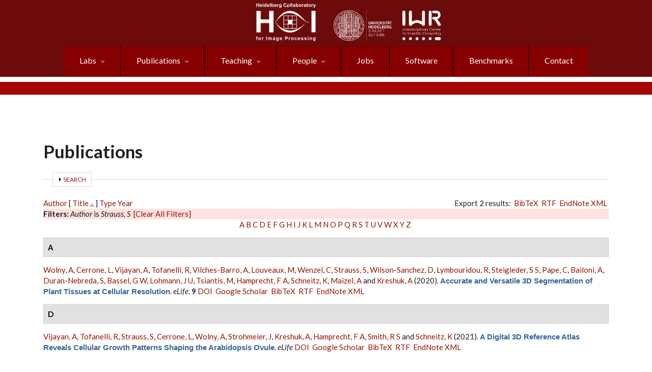

--- FILE ---
content_type: text/css
request_url: https://hci.iwr.uni-heidelberg.de/sites/default/files/css/css_ISpbJSFyxgzMxBj1UplRPq1mUWKj35LAVmCe6M3FEko.css
body_size: 9176
content:
body.pff-1,.pff-1 input,.pff-1 select,.pff-1 textarea,.pff-1 blockquote,.pff-1 .ui-widget{font-family:'Merriweather',Georgia,Times New Roman,Serif;}body.pff-2,.pff-2 input,.pff-2 select,.pff-2 textarea,.pff-2 blockquote,.pff-2 .ui-widget{font-family:'Source Sans Pro',Helvetica Neue,Arial,Sans-serif;}body.pff-3,.pff-3 input,.pff-3 select,.pff-3 textarea,.pff-3 blockquote,.pff-3 .ui-widget{font-family:'Ubuntu',Helvetica Neue,Arial,Sans-serif;}body.pff-4,.pff-4 input,.pff-4 select,.pff-4 textarea,.pff-4 blockquote,.pff-4 .ui-widget{font-family:'PT Sans',Helvetica Neue,Arial,Sans-serif;}body.pff-5,.pff-5 input,.pff-5 select,.pff-5 textarea,.pff-5 blockquote,.pff-5 .ui-widget{font-family:'Roboto',Helvetica Neue,Arial,Sans-serif;}body.pff-6,.pff-6 input,.pff-6 select,.pff-6 textarea,.pff-6 blockquote,.pff-6 .ui-widget{font-family:'Open Sans',Helvetica Neue,Arial,Sans-serif;}body.pff-7,.pff-7 input,.pff-7 select,.pff-7 textarea,.pff-7 blockquote,.pff-7 .ui-widget{font-family:'Lato',Helvetica Neue,Arial,Sans-serif;}body.pff-8,.pff-8 input,.pff-8 select,.pff-8 textarea,.pff-8 blockquote,.pff-8 .ui-widget{font-family:'Roboto Condensed',Arial Narrow,Arial,Sans-serif;}body.pff-9,.pff-9 input,.pff-9 select,.pff-9 textarea,.pff-9 blockquote,.pff-9 .ui-widget{font-family:'Exo',Helvetica Neue,Arial,Sans-serif;}body.pff-10,.pff-10 input,.pff-10 select,.pff-10 textarea,.pff-10 blockquote,.pff-10 .ui-widget{font-family:'Roboto Slab',Trebuchet MS,Sans-serif;}body.pff-11,.pff-11 input,.pff-11 select,.pff-11 textarea,.pff-11 blockquote,.pff-11 .ui-widget{font-family:'Raleway',Helvetica Neue,Arial,Sans-serif;}body.pff-12,.pff-12 input,.pff-12 select,.pff-12 textarea,.pff-12 blockquote,.pff-12 .ui-widget{font-family:'Josefin Sans',Georgia,Times New Roman,Serif;}body.pff-13,.pff-13 input,.pff-13 select,.pff-13 textarea,.pff-13 blockquote,.pff-13 .ui-widget{font-family:Georgia,Times New Roman,Serif;}body.pff-14,.pff-14 input,.pff-14 select,.pff-14 textarea,.pff-14 blockquote,.pff-14 .ui-widget{font-family:'Playfair Display',Times New Roman,Serif;}body.pff-15,.pff-15 input,.pff-15 select,.pff-15 textarea,.pff-15 blockquote,.pff-15 .ui-widget{font-family:'Philosopher',Georgia,Times New Roman,Serif;}body.pff-16,.pff-16 input,.pff-16 select,.pff-16 textarea,.pff-16 blockquote,.pff-16 .ui-widget{font-family:'Cinzel',Georgia,Times New Roman,Serif;}body.pff-17,.pff-17 input,.pff-17 select,.pff-17 textarea,.pff-17 blockquote,.pff-17 .ui-widget{font-family:'Oswald',Helvetica Neue,Arial,Sans-serif;}body.pff-18,.pff-18 input,.pff-18 select,.pff-18 textarea,.pff-18 blockquote,.pff-18 .ui-widget{font-family:'Playfair Display SC',Georgia,Times New Roman,Serif;}body.pff-19,.pff-19 input,.pff-19 select,.pff-19 textarea,.pff-19 blockquote,.pff-19 .ui-widget{font-family:'Cabin',Helvetica Neue,Arial,Sans-serif;}body.pff-20,.pff-20 input,.pff-20 select,.pff-20 textarea,.pff-20 blockquote,.pff-20 .ui-widget{font-family:'Noto Sans',Arial,Helvetica Neue,Sans-serif;}body.pff-21,.pff-21 input,.pff-21 select,.pff-21 textarea,.pff-21 blockquote,.pff-21 .ui-widget{font-family:Helvetica Neue,Arial,Sans-serif;}body.pff-22,.pff-22 input,.pff-22 select,.pff-22 textarea,.pff-22 blockquote,.pff-22 .ui-widget{font-family:'Droid Serif',Georgia,Times,Times New Roman,Serif;}body.pff-23,.pff-23 input,.pff-23 select,.pff-23 textarea,.pff-23 blockquote,.pff-23 .ui-widget{font-family:'PT Serif',Georgia,Times,Times New Roman,Serif;}body.pff-24,.pff-24 input,.pff-24 select,.pff-24 textarea,.pff-24 blockquote,.pff-24 .ui-widget{font-family:'Vollkorn',Georgia,Times,Times New Roman,Serif;}body.pff-25,.pff-25 input,.pff-25 select,.pff-25 textarea,.pff-25 blockquote,.pff-25 .ui-widget{font-family:'Alegreya',Georgia,Times,Times New Roman,Serif;}body.pff-26,.pff-26 input,.pff-26 select,.pff-26 textarea,.pff-26 blockquote,.pff-26 .ui-widget{font-family:'Noto Serif',Georgia,Times,Times New Roman,Serif;}body.pff-27,.pff-27 input,.pff-27 select,.pff-27 textarea,.pff-27 blockquote,.pff-27 .ui-widget{font-family:'Crimson Text',Georgia,Times,Times New Roman,Serif;}body.pff-28,.pff-28 input,.pff-28 select,.pff-28 textarea,.pff-28 blockquote,.pff-28 .ui-widget{font-family:'Gentium Book Basic',Georgia,Times,Times New Roman,Serif;}body.pff-29,.pff-29 input,.pff-29 select,.pff-29 textarea,.pff-29 blockquote,.pff-29 .ui-widget{font-family:'Volkhov',Georgia,Times,Times New Roman,Serif;}body.pff-30,.pff-30 input,.pff-30 select,.pff-30 textarea,.pff-30 blockquote,.pff-30 .ui-widget{font-family:Times,Times New Roman,Serif;}body.pff-31,.pff-31 input,.pff-31 select,.pff-31 textarea,.pff-31 blockquote,.pff-31 .ui-widget{font-family:'Alegreya SC',Georgia,Times,Times New Roman,Serif;}.hff-1 h1,.hff-1 h2,.hff-1 h3,.hff-1 h4,.hff-1 h5,.hff-1 h6,.hff-1 .title-teaser-text .title,.sff-1 #site-name,.sff-1 #subfooter-site-name,.slff-1 #site-slogan{font-family:'Merriweather',Georgia,Times New Roman,Serif;}.hff-2 h1,.hff-2 h2,.hff-2 h3,.hff-2 h4,.hff-2 h5,.hff-2 h6,.hff-2 .title-teaser-text .title,.sff-2 #site-name,.sff-2 #subfooter-site-name,.slff-2 #site-slogan{font-family:'Source Sans Pro',Helvetica Neue,Arial,Sans-serif;}.hff-3 h1,.hff-3 h2,.hff-3 h3,.hff-3 h4,.hff-3 h5,.hff-3 h6,.hff-3 .title-teaser-text .title,.sff-3 #site-name,.sff-3 #subfooter-site-name,.slff-3 #site-slogan{font-family:'Ubuntu',Helvetica Neue,Arial,Sans-serif;}.hff-4 h1,.hff-4 h2,.hff-4 h3,.hff-4 h4,.hff-4 h5,.hff-4 h6,.hff-4 .title-teaser-text .title,.sff-4 #site-name,.sff-4 #subfooter-site-name,.slff-4 #site-slogan{font-family:'PT Sans',Helvetica Neue,Arial,Sans-serif;}.hff-5 h1,.hff-5 h2,.hff-5 h3,.hff-5 h4,.hff-5 h5,.hff-5 h6,.hff-5 .title-teaser-text .title,.sff-5 #site-name,.sff-5 #subfooter-site-name,.slff-5 #site-slogan{font-family:'Roboto',Helvetica Neue,Arial,Sans-serif;}.hff-6 h1,.hff-6 h2,.hff-6 h3,.hff-6 h4,.hff-6 h5,.hff-6 h6,.hff-6 .title-teaser-text .title,.sff-6 #site-name,.sff-6 #subfooter-site-name,.slff-6 #site-slogan{font-family:'Open Sans',Helvetica Neue,Arial,Sans-serif;}.hff-7 h1,.hff-7 h2,.hff-7 h3,.hff-7 h4,.hff-7 h5,.hff-7 h6,.hff-7 .title-teaser-text .title,.sff-7 #site-name,.sff-7 #subfooter-site-name,.slff-7 #site-slogan{font-family:'Lato',Helvetica Neue,Arial,Sans-serif;}.hff-8 h1,.hff-8 h2,.hff-8 h3,.hff-8 h4,.hff-8 h5,.hff-8 h6,.hff-8 .title-teaser-text .title,.sff-8 #site-name,.sff-8 #subfooter-site-name,.slff-8 #site-slogan{font-family:'Roboto Condensed',Arial Narrow,Arial,Sans-serif;}.hff-9 h1,.hff-9 h2,.hff-9 h3,.hff-9 h4,.hff-9 h5,.hff-9 h6,.hff-9 .title-teaser-text .title,.sff-9 #site-name,.sff-9 #subfooter-site-name,.slff-9 #site-slogan{font-family:'Exo',Helvetica Neue,Arial,Sans-serif;}.hff-10 h1,.hff-10 h2,.hff-10 h3,.hff-10 h4,.hff-10 h5,.hff-10 h6,.hff-10 .title-teaser-text .title,.sff-10 #site-name,.sff-10 #subfooter-site-name,.slff-10 #site-slogan{font-family:'Roboto Slab',Trebuchet MS,Sans-serif;}.hff-11 h1,.hff-11 h2,.hff-11 h3,.hff-11 h4,.hff-11 h5,.hff-11 h6,.hff-11 .title-teaser-text .title,.sff-11 #site-name,.sff-11 #subfooter-site-name,.slff-11 #site-slogan{font-family:'Raleway',Helvetica Neue,Arial,Sans-serif;}.hff-12 h1,.hff-12 h2,.hff-12 h3,.hff-12 h4,.hff-12 h5,.hff-12 h6,.hff-12 .title-teaser-text .title,.sff-12 #site-name,.sff-12 #subfooter-site-name,.slff-12 #site-slogan{font-family:'Josefin Sans',Georgia,Times New Roman,Serif;}.hff-13 h1,.hff-13 h2,.hff-13 h3,.hff-13 h4,.hff-13 h5,.hff-13 h6,.hff-13 .title-teaser-text .title,.sff-13 #site-name,.sff-13 #subfooter-site-name,.slff-13 #site-slogan{font-family:Georgia,Times New Roman,Serif;}.hff-14 h1,.hff-14 h2,.hff-14 h3,.hff-14 h4,.hff-14 h5,.hff-14 h6,.hff-14 .title-teaser-text .title,.sff-14 #site-name,.sff-14 #subfooter-site-name,.slff-14 #site-slogan{font-family:'Playfair Display',Times New Roman,Serif;}.hff-15 h1,.hff-15 h2,.hff-15 h3,.hff-15 h4,.hff-15 h5,.hff-15 h6,.hff-15 .title-teaser-text .title,.sff-15 #site-name,.sff-15 #subfooter-site-name,.slff-15 #site-slogan{font-family:'Philosopher',Georgia,Times New Roman,Serif;}.hff-16 h1,.hff-16 h2,.hff-16 h3,.hff-16 h4,.hff-16 h5,.hff-16 h6,.hff-16 .title-teaser-text .title,.sff-16 #site-name,.sff-16 #subfooter-site-name,.slff-16 #site-slogan{font-family:'Cinzel',Georgia,Times New Roman,Serif;}.hff-17 h1,.hff-17 h2,.hff-17 h3,.hff-17 h4,.hff-17 h5,.hff-17 h6,.hff-17 .title-teaser-text .title,.sff-17 #site-name,.sff-17 #subfooter-site-name,.slff-17 #site-slogan{font-family:'Oswald',Helvetica Neue,Arial,Sans-serif;}.hff-18 h1,.hff-18 h2,.hff-18 h3,.hff-18 h4,.hff-18 h5,.hff-18 h6,.hff-18 .title-teaser-text .title,.sff-18 #site-name,.sff-18 #subfooter-site-name,.slff-18 #site-slogan{font-family:'Playfair Display SC',Georgia,Times New Roman,Serif;}.hff-19 h1,.hff-19 h2,.hff-19 h3,.hff-19 h4,.hff-19 h5,.hff-19 h6,.hff-19 .title-teaser-text .title,.sff-19 #site-name,.sff-19 #subfooter-site-name,.slff-19 #site-slogan{font-family:'Cabin',Helvetica Neue,Arial,Sans-serif;}.hff-20 h1,.hff-20 h2,.hff-20 h3,.hff-20 h4,.hff-20 h5,.hff-20 h6,.hff-20 .title-teaser-text .title,.sff-20 #site-name,.sff-20 #subfooter-site-name,.slff-20 #site-slogan{font-family:'Noto Sans',Arial,Helvetica Neue,Sans-serif;}.hff-21 h1,.hff-21 h2,.hff-21 h3,.hff-21 h4,.hff-21 h5,.hff-21 h6,.hff-21 .title-teaser-text .title,.sff-21 #site-name,.sff-21 #subfooter-site-name,.slff-21 #site-slogan{font-family:Helvetica Neue,Arial,Sans-serif;}.hff-22 h1,.hff-22 h2,.hff-22 h3,.hff-22 h4,.hff-22 h5,.hff-22 h6,.hff-22 .title-teaser-text .title,.sff-22 #site-name,.sff-22 #subfooter-site-name,.slff-22 #site-slogan{font-family:'Droid Serif',Georgia,Times,Times New Roman,Serif;}.hff-23 h1,.hff-23 h2,.hff-23 h3,.hff-23 h4,.hff-23 h5,.hff-23 h6,.hff-23 .title-teaser-text .title,.sff-23 #site-name,.sff-23 #subfooter-site-name,.slff-23 #site-slogan{font-family:'PT Serif',Georgia,Times,Times New Roman,Serif;}.hff-24 h1,.hff-24 h2,.hff-24 h3,.hff-24 h4,.hff-24 h5,.hff-24 h6,.hff-24 .title-teaser-text .title,.sff-24 #site-name,.sff-24 #subfooter-site-name,.slff-24 #site-slogan{font-family:'Vollkorn',Georgia,Times,Times New Roman,Serif;}.hff-25 h1,.hff-25 h2,.hff-25 h3,.hff-25 h4,.hff-25 h5,.hff-25 h6,.hff-25 .title-teaser-text .title,.sff-25 #site-name,.sff-25 #subfooter-site-name,.slff-25 #site-slogan{font-family:'Alegreya',Georgia,Times,Times New Roman,Serif;}.hff-26 h1,.hff-26 h2,.hff-26 h3,.hff-26 h4,.hff-26 h5,.hff-26 h6,.hff-26 .title-teaser-text .title,.sff-26 #site-name,.sff-26 #subfooter-site-name,.slff-26 #site-slogan{font-family:'Noto Serif',Georgia,Times,Times New Roman,Serif;}.hff-27 h1,.hff-27 h2,.hff-27 h3,.hff-27 h4,.hff-27 h5,.hff-27 h6,.hff-27 .title-teaser-text .title,.sff-27 #site-name,.sff-27 #subfooter-site-name,.slff-27 #site-slogan{font-family:'Crimson Text',Georgia,Times,Times New Roman,Serif;}.hff-28 h1,.hff-28 h2,.hff-28 h3,.hff-28 h4,.hff-28 h5,.hff-28 h6,.hff-28 .title-teaser-text .title,.sff-28 #site-name,.sff-28 #subfooter-site-name,.slff-28 #site-slogan{font-family:'Gentium Book Basic',Georgia,Times,Times New Roman,Serif;}.hff-29 h1,.hff-29 h2,.hff-29 h3,.hff-29 h4,.hff-29 h5,.hff-29 h6,.hff-29 .title-teaser-text .title,.sff-29 #site-name,.sff-29 #subfooter-site-name,.slff-29 #site-slogan{font-family:'Volkhov',Georgia,Times,Times New Roman,Serif;}.hff-30 h1,.hff-30 h2,.hff-30 h3,.hff-30 h4,.hff-30 h5,.hff-30 h6,.hff-30 .title-teaser-text .title,.sff-30 #site-name,.sff-30 #subfooter-site-name,.slff-30 #site-slogan{font-family:Times,Times New Roman,Serif;}.hff-31 h1,.hff-31 h2,.hff-31 h3,.hff-31 h4,.hff-31 h5,.hff-31 h6,.hff-31 .title-teaser-text .title,.sff-31 #site-name,.sff-31 #subfooter-site-name,.slff-31 #site-slogan{font-family:'Alegreya SC',Georgia,Times,Times New Roman,Serif;}.maintenance-page #site-name,.maintenance-page h1,body.maintenance-page,.maintenance-page #site-slogan{font-family:'Lato',Helvetica Neue,Arial,Sans-serif;}@media (max-width:1199px){.form-text,.form-textarea,.block-superfish select,.block-search .form-submit,#search-block-form .form-submit{background-image:none;}}body{font-size:15px;font-weight:400;line-height:1.45;color:#1e1e1e;}p{margin:0;padding:0 0 15px 0;}p.large{font-size:21px;line-height:1.33;}a{-webkit-transition:all 0.2s ease-in-out;-moz-transition:all 0.2s ease-in-out;-ms-transition:all 0.2s ease-in-out;-o-transition:all 0.2s ease-in-out;transition:all 0.2s ease-in-out;color:#2a68af;}a:hover{text-decoration:underline;color:#4187d1;}a:focus{outline:none;text-decoration:none;color:#4187d1;}img{height:auto;max-width:100%;}code,pre{word-wrap:break-word;word-break:break-all;white-space:pre;white-space:pre-wrap;font-family:'Source Code Pro',Consolas,Monaco,Courier;}pre{background:#e1e1e1;border:none;border-left:10px solid #d3d1cd;-webkit-border-radius:0px;-moz-border-radius:0px;border-radius:0px;color:#222222;padding:20px;font-size:14px;max-height:62px;overflow:hidden;margin:40px 0 40px 45px;}pre:hover{max-height:10000px;-webkit-transition:all ease-in-out 2s;-moz-transition:all ease-in-out 2s;-o-transition:all ease-in-out 2s;-ms-transition:all ease-in-out 2s;transition:all ease-in-out 2s;}blockquote{font-size:24px;font-style:italic;padding:0 0 0 150px;border-left:none;position:relative;margin:40px 0 50px;}blockquote p{font-weight:400;line-height:1.44;}.footer-area blockquote{padding-left:70px;}blockquote:after{position:absolute;font-family:'PT Serif',Georgia,Times,Times New Roman,Serif;content:"“";left:45px;top:0;color:#2a68af;font-style:normal;font-size:160px;line-height:1;}.footer-area blockquote:after{left:0;font-size:130px;}@media (min-width:992px){.two-sidebars blockquote{padding:0 0 0 75px;}.two-sidebars blockquote:after{left:0;font-size:130px;}}@media (max-width:991px){.footer-area blockquote{padding-left:40px;font-size:18px;}.footer-area blockquote:after{left:0;font-size:90px;}}@media (max-width:767px){blockquote{padding:0 0 0 75px;}blockquote:after{left:0;font-size:130px;}}hr{border-top:1px solid #c2c2c2;margin-bottom:40px;margin-top:40px;}h1,h2,h3,h4,h5,h6{line-height:1.20;padding:0;margin:20px 0 10px 0;font-weight:700;text-transform:uppercase;}h1 a,h2 a,h3 a,h4 a,h5 a,h6 a{color:#1e1e1e;}h1 a:hover,h2 a:hover,h3 a:hover,h4 a:hover,h5 a:hover,h6 a:hover{color:#4187d1;}h1{font-size:35px;}h2{font-size:28px;font-weight:400;}h3{font-size:21px;}h4{font-size:19px;}h5{font-size:16px;}h1.title{margin-top:0;margin-bottom:20px;}.footer-area h2.title{font-size:16px;margin-bottom:15px;}#block-views-mt-latest-news-block-1 h2{font-size:24px;font-weight:700;}.footer-area h1,.footer-area h2,.footer-area h3,.footer-area h4,.footer-area h5,.footer-area h6{color:#fff;}.footer-area h1 a,.footer-area h2 a,.footer-area h3 a,.footer-area h4 a,.footer-area h5 a,.footer-area h6 a{color:#fff;}.footer-area h1 a:hover,.footer-area h2 a:hover,.footer-area h3 a:hover,.footer-area h4 a:hover,.footer-area h5 a:hover,.footer-area h6 a:hover{color:#4187d1;}.subtitle{margin-top:-10px;text-transform:uppercase;padding-bottom:20px;}.footer-area .subtitle{font-size:12px;}.block-views h2.title{margin-bottom:20px;}.sidebar h2.title{font-size:21px;font-weight:700;margin:4px 0 15px 0;}.node header h2{margin-bottom:5px;}.node-teaser header h2{margin-top:4px;}.light{font-weight:400;}.block{padding:0 0 25px 0;}.header-top-area .block:first-child:last-child,.header-top-area .block{padding:10px 0;}.header-top-area .block:first-child{padding:20px 0 10px;}.header-top-area .block:last-child{padding:10px 0 20px;}#block-system-main.block{padding:0;}.footer-area .block,.subfooter-area .block{padding:10px 0;}.sidebar .block{padding:0 0 40px 0;}.internal-banner-block{margin-bottom:-75px;}@media (min-width:768px){.block-superfish.block,#main-navigation .block-menu.block,#block-views-slideshow-block,.header-top-area .block-menu{padding:0!important;}}#header-top{background-color:#252525;}#header-top-inside{position:relative;}#header{padding:40px 0 30px 0;position:relative;}@media (max-width:767px){#header-top-inside.mean-container{padding-right:55px;}#header-top-inside.mean-container #header-top-left,#header-top-inside.mean-container #header-top-right{z-index:13;position:relative;}#header{padding:25px 0 30px 0;}#header{position:relative!important;border:none!important;}#page{margin-top:0!important;}#header-top{padding:10px 0;}}#page-intro{position:relative;min-height:50px;}#page-intro-inside{position:absolute;background:rgba(255,255,255,0.85);bottom:0;left:0;width:100%;}.no-banner #page-intro-inside.no-internal-banner-image{border-bottom:1px solid #cfd0d2;}@media (max-width:767px){#slideshow{margin:0 -15px;}#page-intro-inside{position:relative;bottom:0;border-bottom:1px solid #cfd0d2;}}#highlighted{padding:50px 0 0;}#highlighted + #main-content{padding:20px 0;}#main-content{padding:60px 0;}#promoted{padding:0 0 20px 0;}#main{position:relative;}@media (max-width:991px){.sidebar{margin-top:40px;}#sidebar-first{margin-top:0;}}#bottom-content{padding:30px 0 30px;background:#f2f2f2;margin:40px 0 0 0;}#footer-top{padding-top:20px;background:#c2c2c2;}@media (min-width:768px){#footer-top.two-regions{background:#c2c2c2;background:-moz-linear-gradient(left,#c2c2c2 50%,#d7d7d7 50%);background:-webkit-gradient(left,#c2c2c2 50%,#d7d7d7 50%);background:-webkit-linear-gradient(left,#c2c2c2 49.7%,#d7d7d7 49.7%);background:-o-linear-gradient(left,#c2c2c2 50%,#d7d7d7 50%);background:-ms-linear-gradient(left,#c2c2c2 50%,#d7d7d7 50%);background:linear-gradient(left,#c2c2c2 50%,#d7d7d7 50%);}#footer-top.one-region{background:#c2c2c2;}}#footer{background-color:#101010;padding:25px 0 55px 0;}#subfooter{background-color:#080808;padding:25px 0 15px;}@media (min-width:1200px){.fix-sidebar-second{padding-left:45px;}.fix-sidebar-first{padding-right:45px;}}.header-top-area{color:#fff;}.footer-area,.subfooter-area{color:#a3a3a3;font-size:14px;}@media (max-width:767px){.footer-area{text-align:center;}}@media (max-width:991px){.subfooter-area{text-align:center;}}#header-top ul.menu{font-size:0;}#header-top ul.menu li{background:none;display:inline-block;float:none;font-size:16px;}#header-top ul.menu li a{font-size:16px;padding:16px 30px;color:#fff;border-left:1px solid #363636;border-bottom:4px solid transparent;text-decoration:none;}#header-top ul.menu li:last-child>a{border-right:1px solid #363636;}#header-top ul.menu>li>a:hover,#header-top ul.menu>li>a.active,#header-top ul.main-menu.menu>li.active-trail>a:hover{color:#fff;background-color:#363636;text-decoration:none;border-bottom:4px solid #2a68af;border-left:1px solid transparent;}#header-top ul.menu li.expanded > a:before,#header-top ul.menu li.collapsed > a:before{content:"";}#header-top ul.menu ul.menu{display:none;}#header-top .sf-menu>li>ul{right:0!important;}#header-top .sf-menu>li.sfHover>a{color:#fff;background-color:#363636;text-decoration:none;border-bottom:4px solid #2a68af;border-left:1px solid transparent;}#header-top .sf-menu>li>a.menuparent{padding-right:47px;}#header-top .sf-menu ul li.sfHover>a{color:#fff;background-color:#252525;border-color:transparent;}#header-top .sf-menu ul{text-align:left;left:0;top:100%;background:rgba(54,54,54,0.95);margin-top:1px;}#header-top .sf-menu ul li{margin:0;}#header-top .sf-menu ul li a{padding:6px 20px 6px;display:block;color:#fff;border-color:transparent;}#header-top .sf-menu ul ul{margin:0 1px 0 1px;top:0;}#header-top ul.sf-menu li a.menuparent:after{content:"\f107";font-family:'FontAwesome';position:absolute;top:20px;right:30px;font-size:12px;line-height:20px;}#header-top ul.sf-menu ul li a.menuparent:after{content:"\f105";right:10px;top:10px;}@-moz-document url-prefix(){#header-top ul.sf-menu li a.menuparent:after{line-height:19px;}}@media (min-width:768px) and (max-width:1199px){#header-top .sf-menu>li>a.menuparent{padding-right:42px;}#header-top ul.menu li a{padding:18px 25px 17px;font-size:14px;}#header-top .sf-menu ul li a{padding:6px 20px 6px;}#header-top ul.sf-menu li a.menuparent:after{right:25px;}}#main-navigation ul.menu{padding:10px 0 20px 0;text-align:right;}#main-navigation ul.menu li{background:none;margin:0 8px;display:inline-block;float:none;}#main-navigation ul.menu li a{font-size:14px;font-weight:700;padding:9px 10px;text-transform:uppercase;color:#252525;}#main-navigation ul.menu li a:hover{color:#fff;background-color:#252525;text-decoration:none;}#main-navigation ul.menu li.expanded > a:before,#main-navigation ul.menu li.collapsed > a:before{content:"";}#main-navigation ul.menu ul.menu{display:none;}@media (max-width:1199px){#main-navigation ul.menu>li{margin:0 4px 0 0;}#main-navigation ul.menu{text-align:left;}}@media (max-width:991px){#main-navigation ul.menu>li>a{margin:0 5px 0 0;}#main-navigation ul.menu{padding:35px 0;}}.mean-container .sf-menu{display:none!important;height:0!important;}.sf-menu ul{display:none;}#main-navigation .sf-menu>li>ul{right:0!important;}#main-navigation .sf-menu>li>a.menuparent{padding-right:20px;}#main-navigation .sf-menu li.sfHover>a{color:#fff;background-color:#252525;}#main-navigation .sf-menu ul{text-align:left;left:0;top:100%;background:rgba(54,54,54,0.95);margin-top:1px;}#main-navigation .sf-menu ul li{margin:0;}#main-navigation .sf-menu ul li a{padding:10px 15px 10px;display:block;color:#fff;}#main-navigation .sf-menu ul ul{margin:0 1px 0 1px;top:0;}#main-navigation ul.sf-menu li a.menuparent:after{content:"\f107";font-family:'FontAwesome';position:absolute;top:10px;right:7px;font-size:12px;font-weight:400;color:#9c9c9c;line-height:20px;-webkit-transition:all 0.2s ease-in-out;-moz-transition:all 0.2s ease-in-out;-ms-transition:all 0.2s ease-in-out;-o-transition:all 0.2s ease-in-out;transition:all 0.2s ease-in-out;}@-moz-document url-prefix(){#main-navigation ul.sf-menu li a.menuparent:after{line-height:19px;}}#main-navigation .sf-menu li.sfHover>a.menuparent:after,#main-navigation .sf-menu li>a.menuparent:hover:after{color:#fff;}#main-navigation ul.sf-menu ul li a.menuparent:after{content:"\f105";right:10px;top:11px;color:#fff;}#header-top .mean-container .block-superfish,#header-top .mean-container .block-menu{padding:0;}#header-top .mean-container .mean-bar{z-index:12;}#header-top .mean-container a.meanmenu-reveal{color:#fff;text-decoration:none;}#header-top .mean-container a.meanmenu-reveal span{background:#fff;}.mean-container .meanmenu-wrapper{display:none!important;height:0!important;}.mean-container .mean-bar{background:transparent;z-index:11;}.mean-container a.meanmenu-reveal{color:#000;font-size:18px;text-indent:0;}.mean-container a.meanmenu-reveal span{background:#000;}.mean-container a.meanmenu-reveal.meanclose:after{font-family:"FontAwesome";content:"\f00d";font-size:22px;font-weight:400;}.mean-container .mean-nav{position:absolute;background:rgba(54,54,54,0.95);color:#fff;}.mean-container .mean-nav ul{width:100%!important;}.mean-container .mean-nav ul *{float:left!important;}.mean-container .mean-nav ul li a{color:#fff;border-bottom:1px solid #323232;text-transform:none;border-top:none;line-height:21px;text-decoration:none;}.mean-container .mean-nav ul li a:hover{background-color:#252525;}.mean-container .mean-nav ul li a.mean-expand{border-left:1px solid #323232 !important;margin-top:0;border-bottom:none!important;height:27px;width:26px!important;background:rgba(54,54,54,0.95);line-height:27px;font-family:'Lato',Helvetica Neue,Arial,Sans-serif;}.mean-container .mean-nav ul li li a.mean-expand{height:28px;}.mean-container .mean-nav ul li li a{opacity:1;filter:alpha(opacity=100);width:80%!important;border-top:1px solid rgba(94,94,94,0.25);}.mean-container .mean-nav ul li li a:hover{border-top:1px solid rgba(15,15,15,0.25);}.mean-container .mean-nav ul li li li a{width:70%!important;}.mean-container .mean-nav ul li li li li a{width:60%!important;}.mean-container .mean-nav ul li li li li li a{width:50%!important;}@media (max-width:767px){#header-top .mean-container .mean-bar{position:absolute;top:8px;}}ul.menu{margin:0;padding:0;list-style:none;}ul.menu li{margin:0;position:relative;list-style:none;padding:0;}ul.menu li a{padding:7px 0 8px 25px;line-height:150%;display:block;}ul.menu li a.active,ul.menu li a.active-trail{color:#1d1d1d;}ul.menu li a:hover{text-decoration:none;background-color:#252525;color:#ffffff;}ul.menu li.expanded ul{padding-left:25px;}ul.menu li.collapsed > a:before{content:"\f105";font-family:'FontAwesome';position:absolute;left:0px;font-size:20px;top:7px;color:#2a68af;-webkit-transition:all linear 0.2s;-moz-transition:all linear 0.2s;-o-transition:all linear 0.2s;-ms-transition:all linear 0.2s;transition:all linear 0.2s;font-weight:700;}ul.menu li.expanded > a:before{content:"\f107";font-family:'FontAwesome';position:absolute;left:0px;font-size:20px;top:7px;color:#2a68af;-webkit-transition:all linear 0.2s;-moz-transition:all linear 0.2s;-o-transition:all linear 0.2s;-ms-transition:all linear 0.2s;transition:all linear 0.2s;font-weight:700;}ul.menu li.active-trail > a:before,ul.menu li.active-trail a.active:before{color:#1d1d1d;}ul.menu li > a:hover:before{left:10px;color:#2a68af!important;}ul.menu li.expanded > a:hover:before{left:5px;}.footer-area ul.menu li a{color:#a3a3a3;padding:7px 0 8px 25px;text-decoration:none;}.footer-area ul.menu li a:hover{color:#4187d1;text-decoration:underline;background-color:transparent;}.footer-area ul.menu li > a:before{top:7px;}.footer-area ul.menu li > a:hover:before{left:5px;}.footer-area ul.menu li.active-trail > a:before{color:#2a68af;}@media (max-width:767px){.footer-area ul.menu{text-align:center;padding:0 0 0 2px;}.footer-area ul.menu li a{padding:7px 25px 8px 25px;}.footer-area ul.menu li > a:before{content:"";}}#subfooter ul.menu{text-align:right;}#subfooter ul.menu li{display:inline-block;}#subfooter ul.menu ul.menu{display:none;}#subfooter ul.menu li a{font-size:12px;font-weight:700;text-transform:uppercase;margin:0;color:#a3a3a3;padding:0 10px 0 8px;border-right:1px solid #a3a3a3;line-height:1;}#subfooter ul.menu li.last a{border-right:none;padding-right:0;}#subfooter ul.menu li a:hover{color:#ffffff;background-color:transparent;text-decoration:underline;}#subfooter ul.menu li.expanded > a:before,#subfooter ul.menu li > a:before{content:"";}@media (max-width:991px){#subfooter ul.menu{text-align:center;padding:0 0 0 2px;}}@media (max-width:767px){#subfooter ul.menu li{display:block;padding:10px 20px;}#subfooter ul.menu li.last a,#subfooter ul.menu li a{border-right:none;padding:0 10px;}}.block-search .content{position:relative;text-align:left;}.block-search .form-text{padding:10px 15px;font-size:14px;}.block-search .form-actions{position:absolute;top:0px;right:0px;font-size:16px;}.block-search .form-actions:after{font-family:'FontAwesome';content:"\f002";position:absolute;top:0;left:0;z-index:0;line-height:40px;width:50px;display:block;background-color:#c2c2c2;right:0;text-align:center;color:#000;}.header-top-area .block-search .form-actions:after,.footer-top-area .block-search .form-actions:after,.footer-area .block-search .form-actions:after,.subfooter-area .block-search .form-actions:after{background-color:#555555;color:#fff;}.block-search input.form-submit{background-color:transparent;position:relative;z-index:1;height:40px;margin:0;padding:0;width:50px;min-width:0;}.block-search input.form-submit:focus,.block-search input.form-submit:hover{outline:none;background:transparent;}#logo{padding:0;float:left;margin-right:5px;display:inline-block;}#logo:hover{opacity:0.8;filter:alpha(opacity=80);-webkit-transition:all 0.2s ease-in-out;-moz-transition:all 0.2s ease-in-out;-o-transition:all 0.2s ease-in-out;-ms-transition:all 0.2s ease-in-out;transition:all 0.2s ease-in-out;}#footer-logo{margin:20px auto 0;text-align:center;}#site-name{padding:0;margin:5px 0 0 0;}#site-name a{font-size:32px;font-weight:700;line-height:1.1;color:#252525;}#site-name a:hover{text-decoration:none;opacity:0.8;filter:alpha(opacity=80);-webkit-transition:all 0.2s ease-in-out;-moz-transition:all 0.2s ease-in-out;-o-transition:all 0.2s ease-in-out;-ms-transition:all 0.2s ease-in-out;transition:all 0.2s ease-in-out;}#site-slogan{font-size:13px;line-height:1.30;color:#252525;padding:0;font-weight:700;}@media (min-width:992px) and (max-width:1199px){#site-name a{font-size:24px;}#site-slogan{font-size:12px;}}@media (max-width:767px){#logo{float:none;margin-right:0;text-align:center;width:100%;-webkit-transform:scale(0.75);-moz-transform:scale(0.75);-ms-transform:scale(0.75);-o-transform:scale(0.75);transform:scale(0.75);}#site-name,#site-slogan{text-align:center;}#site-name{margin:5px 0 0 0;}#site-slogan{padding:5px 0 0 0;}}.item-list ul.pager{margin:20px 0 20px;text-align:center;}.item-list ul.pager li{padding:0;margin:0;border-bottom:none;font-size:14px;}ul.pager li > a{padding:11px 17px;border:none;border-bottom:2px solid transparent;color:#1e1e1e;-webkit-border-radius:0px;-moz-border-radius:0px;border-radius:0px;line-height:1;}ul.pager li > a:hover{background-color:transparent;border-bottom:2px solid #4187d1;color:#4187d1;}ul.pager li.pager-current,.item-list ul li.pager-current.last{border-bottom:2px solid #2a68af;color:#2a68af;padding:10px 17px;line-height:1;}ul.pager li > a:focus{background:none;}#breadcrumb{font-size:11px;padding:17px 0;font-weight:700;text-transform:uppercase;line-height:1.46;}#breadcrumb-inside{padding-left:75px;}#breadcrumb a,#breadcrumb .breadcrumb-separator{display:inline-block;overflow:hidden;vertical-align:top;line-height:1.46;}#breadcrumb a:hover{color:#4187d1;}#breadcrumb .breadcrumb-separator{position:relative;line-height:1;font-size:10px;padding-top:2px;color:#1e1e1e;}#breadcrumb .breadcrumb-separator:after{padding:0 9px 0 7px;font-family:"FontAwesome";content:"/";font-weight:400;}#breadcrumb a:nth-child(1){font:0/0 a;color:transparent;text-shadow:none;border:0;width:55px;background-color:#cfd0d2;height:50px;position:absolute;bottom:0;left:15px;text-align:center;}#breadcrumb a:nth-child(1):after{font-family:"FontAwesome";content:"\f015";color:#fff;font-size:30px;line-height:50px;}#breadcrumb a:nth-child(1):hover{text-decoration:none;}.no-banner .no-internal-banner-image #breadcrumb a:nth-child(1){background-color:transparent;}.no-banner .no-internal-banner-image #breadcrumb a:nth-child(1):after{color:#cfd0d2;}#breadcrumb span:nth-child(2){display:none;}.internal-banner-image{max-height:500px;overflow:hidden;}.internal-banner-image img{width:100%;}@media (max-width:767px){#breadcrumb a:nth-child(1){background-color:transparent;}#breadcrumb a:nth-child(1):after{color:#cfd0d2;}}article.node{position:relative;}.node.node-teaser{margin-bottom:55px;}.node.node-teaser header{padding-bottom:10px;}.node.node-teaser.node-mt .field-type-image{overflow:hidden;}.node.node-teaser .node-main-content{padding:0 0 10px 0;border-bottom:1px solid #acacac;}.node.node-teaser ul.links{display:none;}.node header .user-picture{padding:0 0 20px 0;}.feed-icon{display:block;margin:0px 0 40px;}@media (min-width:481px){.node.node-teaser.node-mt .field-type-image{float:left;margin-right:20px;}}.node-mt .submitted-user{margin-bottom:10px;font-size:11px;}.node-mt .post-submitted-info{width:55px;float:left;font-weight:700;text-align:center;line-height:1;position:absolute;top:0;left:0;}.node-mt .submitted-date{margin:10px 0 0 0;border-right:1px solid #c2c2c2;padding-bottom:10px;}.front .node-mt .submitted-date{margin-top:12px;}.page-node- .node-mt .submitted-date{margin-top:6px;}.node-mt .comments-count{margin-top:9px;border-right:1px solid #c2c2c2;}.page-node- .node-mt .comments-count{margin-top:3px;}.node-mt .submitted-date + .comments-count{border-top:1px solid #c2c2c2;margin-top:0;}.node-mt .post-submitted-info .month{margin-top:-2px;}.node-mt .post-submitted-info .month,.node-mt .post-submitted-info .year{font-size:14px;text-transform:uppercase;}.node-mt .post-submitted-info .day{font-size:29px;font-weight:900;margin-bottom:2px;}.node-mt .post-submitted-info i{color:#2a68af;margin-bottom:5px;width:100%;padding-top:17px;}.node-mt .comment-counter{font-size:11px;color:#2a68af;padding-bottom:15px;}.node-mt .node-main-content.custom-width{margin-left:75px;}.node-mt .node-main-content.full-width{margin-left:0;}.field-type-taxonomy-term-reference{display:block;overflow:hidden;position:relative;font-size:11px;margin:15px 0 30px 0;clear:both;}.node-teaser .field-type-taxonomy-term-reference{margin:15px 0 10px 0;}.field-type-taxonomy-term-reference .field-item{display:inline;margin-right:2px;}.field-type-taxonomy-term-reference .field-item a{color:#7d7d7d;padding:6px 8px;line-height:1;background-color:#d2d2d2;-webkit-border-radius:2px;-moz-border-radius:2px;border-radius:2px;display:inline-block;margin:3px 0 2px 0;}.field-type-taxonomy-term-reference .field-item a:hover{background-color:#000;text-decoration:none;color:#fff;}#comments{margin-top:55px;}#comments h2.title{margin:20px 0 50px 0;font-size:21px;font-weight:700;}.comment{margin:0 0 40px 0;overflow:hidden;}.comment header{padding:0;}.comment .user-picture{float:left;padding:0 20px 20px 0;min-width:75px;max-width:75px;position:relative;}.comment .user-picture img{width:55px;height:55px;}.comment .content{float:left;width:85%;position:relative;margin:0;border-bottom:1px solid #c2c2c2;}.comment h3.title{margin:0 0 10px 0;font-size:16px;}.comment .submitted{font-size:11px;color:#898989;margin:0 0 15px;}.comment .username{color:#1e1e1e;}.comment ul.links{text-align:right;display:block;padding:0 0 5px 0;margin:0;}.comment ul.links li{font-size:11px;color:#898989;padding:0;}.comment ul.links li a{background:transparent;font-size:11px;padding:0;margin:0;text-transform:none;color:#2a68af;display:inline;min-width:0;text-align:left;padding:0 5px;}.comment ul.links li.last a{padding-right:0;}.comment ul.links li.first a{padding-right:5px;}.comment ul.links li a:hover{background:transparent;text-decoration:underline;color:#4187d1;}.indented{margin-left:75px;}@media (max-width:1199px){.comment .content{width:80%;}}@media (max-width:767px){.indented{margin-left:65px;}.comment .content,.comment .user-picture{float:none;width:100%;}.comment .user-picture{max-width:100%;min-width:0;}.comment .user-picture img{display:block;margin:0 auto 0;}}@media (max-width:480px){.indented{margin-left:30px;}}.poll .vote-form{text-align:left;}.poll .vote-form .choices{display:block;}.block-poll ul.links{padding:0;list-style:none;}ul.social-bookmarks,ul.brands{list-style:none;margin:0;padding:0;}ul.social-bookmarks li,ul.brands li{display:inline-block;margin:4px 3px;}.header-top-area ul.social-bookmarks li,.header-top-area ul.brands li{margin:2px 3px;}ul.social-bookmarks li a,ul.brands li a{color:#959595;display:block;width:50px;height:50px;text-align:center;background-color:transparent;border:1px solid #898989;}.header-top-area ul.social-bookmarks li a,.header-top-area ul.brands li a{width:35px;height:35px;}.footer-area ul.social-bookmarks li a,.subfooter-area ul.social-bookmarks li a,.footer-area ul.brands li a,.subfooter-area ul.brands li a{color:#a3a3a3;}ul.social-bookmarks li a:hover,ul.brands li a:hover{background-color:transparent;border-color:#4187d1;}.footer-top-area ul.social-bookmarks li a,.footer-top-area ul.brands li a{color:#363636;background-color:#959595;border-color:#959595;}.footer-top-area ul.social-bookmarks li a:hover,.footer-top-area ul.brands a:hover{text-decoration:none;background-color:#fff;border-color:#fff;}ul.social-bookmarks li i,ul.brands li i{width:100%;height:100%;font-size:23px;line-height:50px;}.header-top-area ul.social-bookmarks li i,.header-top-area ul.brands li i{font-size:20px;line-height:35px;}ul.social-bookmarks .text{font-size:19px;text-transform:uppercase;text-align:left;vertical-align:bottom;padding:0 15px 0 10px;margin:0;}@media (max-width:1199px){ul.social-bookmarks,ul.brands{text-align:center;}ul.social-bookmarks .text{margin:5px 0 10px;float:none!important;display:block;float:none;text-align:center;}}ul.social-media-info{list-style:none;margin:20px 0 0 0;padding:0 0 5px;border-bottom:1px solid #acacac;font-size:20px;}ul.social-media-info li{display:inline;margin-right:20px;}ul.social-media-info li a{color:#1e1e1e;}ul.social-media-info li a i{color:#959595;margin-right:10px;}ul.social-media-info li a:hover{text-decoration:none;}ul.social-media-info li a:hover i{color:#2a68af;}input.form-text,textarea,select{background:#e1e1e1;color:#464646;font-size:14px;padding:10px 15px;outline:none;border:none;width:100%;-webkit-border-radius:0px;-moz-border-radius:0px;border-radius:0px;}.header-top-area .form-text,.footer-area .form-text,.subfooter-area .form-text,.header-top-area select,.footer-area select,.subfooter-area select{background-color:#363636;color:#fff;}input.form-text{height:40px;}#main-navigation select{margin:20px 0;padding:5px 15px;}.header-top-area select{background-color:#363636;color:#fff;margin:10px 0 0;padding:5px 15px;}textarea{resize:none;}label{display:block;}fieldset{border:1px solid #dddddd;padding:0.5em;margin:20px 0 35px;}fieldset legend{border:1px solid #dddddd;display:inline-block;width:auto;padding:5px;font-size:12px;text-transform:uppercase;margin-left:10px;}input[type="radio"],input[type="checkbox"]{margin:0px 0 3px;}#newsletter-form form{position:relative;}#newsletter-form .text{font-size:19px;text-transform:uppercase;text-align:left;display:block;margin-top:4px;letter-spacing:-0.005em;}.footer-top-area #newsletter-form .form-item{margin:11px 0 7px 0;}.footer-top-area #newsletter-form form{max-width:300px;}.header-top-area #newsletter-form .form-item{margin:0;}#newsletter-form .form-actions{position:absolute;top:0;right:0;margin:0;}#newsletter-form .form-actions input{margin:0;height:40px;padding:13px 11px;background-color:#555;min-width:0;}.footer-area #newsletter-form .form-actions input{padding:13px 10px;}@media (max-width:1199px){#newsletter-form .text{text-align:center;margin:5px 0 14px;}.footer-top-area #newsletter-form form{margin:0 auto;}}ul.links li a,a.more,input[type="submit"],input[type="reset"],input[type="button"],.checkout-buttons .checkout-cancel,.checkout-buttons .checkout-back,.checkout-buttons .checkout-cancel:focus,.checkout-buttons .checkout-back:focus{font-size:14px;text-transform:uppercase;padding:15px 23px;display:inline-block;line-height:1;border:none;min-width:130px;background-color:#2a68af;color:#fff;text-decoration:none;-webkit-transition:all 0.2s ease-in-out;-moz-transition:all 0.2s ease-in-out;-ms-transition:all 0.2s ease-in-out;-o-transition:all 0.2s ease-in-out;transition:all 0.2s ease-in-out;margin:10px 0;text-align:center;-webkit-border-radius:0px;-moz-border-radius:0px;border-radius:0px;}input[type="submit"],input[type="reset"],input[type="button"]{margin-right:5px;}ul.links li a:hover,a.more:hover,input[type="submit"]:hover,input[type="reset"]:hover,input[type="button"]:hover,.checkout-buttons .checkout-cancel:hover,.checkout-buttons .checkout-back:hover{text-decoration:none;background-color:#4187d1;color:#ffffff;}span.button-operator{margin:0 10px 0 5px;}.comment_forbidden a:last-child{margin:0 10px 10px 0;}.node footer .comment_forbidden a:first-child{margin-right:5px;}.node footer .comment_forbidden a:last-child{margin:0 5px 10px 5px;}.more-link{clear:both;}.more-link a,.ui-widget-content ul.links li a{margin:0 0 10px 0px;display:block;background:transparent;padding:0;font-size:15px;text-align:left;text-transform:uppercase;}.more-link a:after,.ui-widget-content ul.links li a:after{content:"\f101";font-family:'FontAwesome';font-style:normal;font-size:12px;}.sidebar .more-link a,.block-views .more-link a{font-size:14px;}.footer-area .more-link a{font-size:14px;text-transform:none;}.footer-area .more-link a:after{font-size:11px;}@media (max-width:767px){.footer-area .more-link a{text-align:center;}}ul.inline li{padding:0 1em 0 0;}.item-list ul.quicktabs-tabs,.nav-tabs{border-bottom:1px solid #c2c2c2;margin:20px 0;}.item-list ul.quicktabs-tabs > li,.nav-tabs > li{float:left;margin-bottom:-1px;padding:0;margin-left:0;}.item-list ul.quicktabs-tabs > li > a,.nav-tabs > li > a{margin-right:5px;border:1px solid transparent;padding:8px 25px;display:block;font-weight:700;text-transform:uppercase;color:#1e1e1e;border-radius:0;-webkit-transition:none;-moz-transition:none;-ms-transition:none;-o-transition:none;transition:none;font-size:21px;}.nav-tabs li a i{padding-right:10px;font-size:20px;}.item-list ul.quicktabs-tabs > li > a:hover,.nav-tabs > li > a:hover{border-color:#252525 #252525 #252525;background:#252525;text-decoration:none;color:#fff;}.item-list ul.quicktabs-tabs > li.active > a,.nav-tabs > li.active > a{cursor:default;background-color:transparent;border:1px solid #c2c2c2;border-bottom-color:#fff;color:#1e1e1e;}.item-list ul.quicktabs-tabs > li.active > a:hover,.nav-tabs > li.active > a:hover{color:#1e1e1e;border:1px solid #c2c2c2;border-bottom-color:#fff;background-color:transparent;}.item-list ul.quicktabs-tabs:after{display:table;content:" ";clear:both;}@media (max-width:1199px){.item-list ul.quicktabs-tabs > li > a,.nav-tabs > li > a{padding:8px 15px;font-size:18px;}}@media (max-width:767px){.item-list ul.quicktabs-tabs > li > a,.nav-tabs > li > a{font-size:14px;padding:8px 8px!important;}}@media (max-width:480px){.item-list ul.quicktabs-tabs,.nav-tabs{border-bottom:none!important;margin-bottom:30px;}.item-list ul.quicktabs-tabs > li,.nav-tabs > li{width:100%;margin:0 0 5px 0;}.item-list ul.quicktabs-tabs > li > a,.nav-tabs > li > a{text-align:center;}.item-list ul.quicktabs-tabs > li.active > a,.item-list ul.quicktabs-tabs > li.active > a:hover,.nav-tabs > li.active > a,.nav-tabs > li.active > a:hover{border:1px solid #252525;background-color:transparent;color:#1e1e1e;}}@media (min-width:481px){#bottom-content .region>.block:first-child .quicktabs-wrapper .block{padding-bottom:10px;}#bottom-content .region>.block:first-child .quicktabs-wrapper{margin-top:-93px;}#bottom-content .region>.block:first-child ul.quicktabs-tabs{border-color:transparent;margin:15px 0 30px;}#bottom-content .region>.block:first-child ul.quicktabs-tabs > li{margin:0 15px -1px 0;}#bottom-content .region>.block:first-child ul.quicktabs-tabs > li > a{padding:8px 20px;}#bottom-content .region>.block:first-child ul.quicktabs-tabs > li.active > a{background-color:#f2f2f2;border-color:transparent;}}@media (max-width:1199px){#bottom-content .region>.block:first-child .quicktabs-wrapper{margin-top:-89px;}}@media (max-width:767px){#bottom-content .region>.block:first-child .quicktabs-wrapper{margin-top:-83px;}}@media (max-width:480px){#bottom-content .region>.block:first-child .quicktabs-wrapper{margin-top:-15px;}}@media (min-width:481px){.bottom-content-area .item-list ul.quicktabs-tabs > li.active > a,.bottom-content-area .nav-tabs > li.active > a,.bottom-content-area .item-list ul.quicktabs-tabs > li.active > a:hover,.bottom-content-area .nav-tabs > li.active > a:hover{border-bottom-color:#f2f2f2;}}.footer-area .item-list ul.quicktabs-tabs,.footer-area .nav-tabs{border-bottom:1px solid #252525;}.footer-area .item-list ul.quicktabs-tabs > li > a,.footer-area .nav-tabs > li > a{color:#fff;font-size:14px;padding:8px 10px;}.footer-area .item-list ul.quicktabs-tabs > li.active > a,.footer-area .nav-tabs > li.active > a{border-color:#252525 #252525 #252525;background:#252525;text-decoration:none;color:#fff;}@media (min-width:768px) and (max-width:991px){.footer-area .item-list ul.quicktabs-tabs,.nav-tabs{border-bottom:none;margin-bottom:30px;}.footer-area .item-list ul.quicktabs-tabs > li,.nav-tabs > li{width:100%;margin:0 0 5px 0;}.footer-area .item-list ul.quicktabs-tabs > li > a,.nav-tabs > li > a{text-align:center;}}.nav-pills > li.active > a,.nav-pills > li.active > a:hover,.nav-pills > li.active > a:focus{background-color:#252525;}.nav-pills > li > a{text-transform:capitalize;}.panel-group{margin:25px 0;}.panel-group .panel{-webkit-border-radius:0px;-moz-border-radius:0px;border-radius:0px;}.panel-default > .panel-heading{background:transparent;color:#000000;font-size:12px;padding:0;outline:none;border:none;-webkit-border-radius:0;-moz-border-radius:0;-o-border-radius:0;border-radius:0;width:100%;}.panel-heading:hover{text-decoration:none;background:#252525;color:#fff;}.panel-title a{font-weight:400;padding:15px;display:inline-block;width:100%;}.panel-title a.collapsed{color:#1e1e1e!important;}.panel-title a:hover{color:#fff!important;text-decoration:none;}.panel-title a i{padding-right:10px;font-size:20px;}.progress{background-color:#e1e1e1;border-radius:0;box-shadow:none;}table{border-collapse:collapse;width:100%;color:#000000;margin:25px 0 40px;}table th{font-size:16px;text-transform:uppercase;border:1px solid #fff;background:#252525;color:#ffffff;}table th a{color:#fff!important;}table th,table td{vertical-align:top;padding:10px 20px;text-align:left;}table td{border:1px solid #fff;}table tr.even,table tr.odd{border-bottom:1px solid #fff;background:#e4e4e4;font-size:14px;}.footer-area table td,.footer-area table th,.header-top-area table td,.header-top-area table th{border:1px solid #555;}.footer-area table tr.even,.footer-area table tr.odd,.header-top-area table tr.even,.header-top-area table tr.odd{background:transparent;}.footer-area table th,.footer-area table td,.banner-area table th,.banner-area table td{padding:10px;}.header-top-area table{color:#fff;}div#messages-console{margin:40px 0 0 0;}div.messages{color:#ffffff;margin:10px 0 0;padding:15px 75px;position:relative;}div.messages a{color:#ffffff;text-decoration:underline;}div.messages.status{background:#7aa239;}div.messages.error{background:#c53300;}div.messages.warning{background:#eb8314;}div.messages.status:before{content:"\f00c";font-family:"FontAwesome";font-size:20px;position:absolute;left:0;top:0;background-color:#547f1f;width:55px;text-align:center;height:100%;padding-top:13px;}div.messages.error:before{content:"\f00d";font-family:"FontAwesome";font-size:24px;position:absolute;left:0;top:0;background-color:#980a00;width:55px;text-align:center;height:100%;padding-top:15px;}div.messages.warning:before{content:"\f12a";font-family:"FontAwesome";font-size:24px;position:absolute;left:0;top:0;background-color:#e2630b;width:55px;text-align:center;height:100%;padding-top:15px;}.onscroll #header{position:fixed;border-bottom:1px solid #c2c2c2;z-index:499;top:0;width:100%;background-color:rgba(255,255,255,0.95);opacity:1;filter:alpha(opacity=100);padding:0;}.onscroll #main-navigation ul.menu{padding:10px 0;}.onscroll #site-name{padding:10px 0;margin:0;}.onscroll #site-slogan{display:none;visibility:hidden;padding:0;}.onscroll #logo{padding:10px 0;}.onscroll #logo img{max-height:40px;}@media (max-width:1199px){.onscroll #site-name{padding:17px 0 15px;}.onscroll #main-navigation ul.menu{padding:10px 0;}.onscroll #main-navigation ul.menu li{margin:0;}}@media (max-width:991px){.onscroll #header-inside-left{display:none;}.onscroll #main-navigation ul.menu li a{margin:0;}}#toTop{position:fixed;right:30px;bottom:30px;background:rgba(85,85,85,0.8);width:50px;height:45px;color:#fff;cursor:pointer;text-align:center;opacity:0;filter:alpha(opacity=0);-webkit-transition:all 0.4s;-moz-transition:all 0.4s;-o-transition:all 0.4s;-ms-transition:all 0.4s;transition:all 0.4s;z-index:100;visibility:hidden;}#toTop.show{opacity:1;filter:alpha(opacity=100);visibility:visible;}#toTop i{width:100%;height:100%;font-size:32px;line-height:44px;}#toTop:hover{background:rgba(37,37,37,1);}@media (min-width:992px){#toTop{width:65px;height:60px;}#toTop i{font-size:64px;line-height:56px;}}.field-name-commerce-price,.field-type-commerce-price,.views-field-commerce-price{margin:5px 0;}.view-courses.view-display-id-page .views-field-commerce-price{font-size:18px;font-weight:700;}.view-courses.view-display-id-page .views-field-commerce-price span{font-style:italic;font-size:14px;}.view-promoted-posts .views-field-commerce-price,.view-services .views-field-commerce-price{font-size:18px;margin:5px 0 15px 0;}.node .field-name-commerce-price{font-size:30px;margin:30px 0 5px;}.view-commerce-cart-block td.views-field-line-item-title,.view-commerce-cart-form td.views-field-line-item-title,.view-commerce-cart-summary td.views-field-line-item-title,.view-commerce-line-item-table td.views-field-line-item-title{font-weight:normal;}.view-commerce-cart-form table,.view-commerce-cart-summary table,.view-commerce-line-item-table table,.view-commerce-cart-form tbody,.view-commerce-cart-summary tbody,.view-commerce-line-item-table tbody,.view-commerce-cart-form tr,.view-commerce-cart-summary tr,.view-commerce-line-item-table tr,.view-commerce-cart-form table td,.view-commerce-cart-summary table td,.view-commerce-line-item-table table td{padding:10px 20px;vertical-align:middle;margin:10px 0;}.view-commerce-cart-block table,.view-commerce-cart-block tbody,.view-commerce-cart-block tr,.view-commerce-cart-block table td,.view-commerce-cart-block table th{padding:10px;}.commerce-add-to-cart .form-item-quantity{display:inline-block;padding:0 15px 0 0;margin:5px 0;}.commerce-add-to-cart .form-item-quantity label{font-weight:400;font-size:18px;}.commerce-add-to-cart .form-item-quantity input.form-text{width:80px;text-align:right;font-size:15px;height:44px;}.view-commerce-cart-block table{margin:20px 0 15px;}.view-commerce-cart-block .line-item-total,.block-commerce-cart .line-item-quantity{padding:15px 5px 5px;margin-bottom:15px;border-bottom:1px solid #c2c2c2;}.view-commerce-cart-block ul.links li{padding-right:5px;}.view-commerce-cart-block ul.links li a{padding:15px 20px;margin:0 0 10px 0px;min-width:0;}.view-commerce-cart-block ul.links li a:after{content:'';}.page-cart .view-commerce-cart-form .line-item-summary{padding:10px 0;}.page-cart .view-commerce-cart-form input.delete-line-item{padding:5px 10px;min-width:0;}.page-checkout .view-commerce-cart-summary table.commerce-price-formatted-components tr{border:none;}.page-checkout .checkout-help{margin-bottom:10px;}#edit-checkout.form-submit{margin:0;}.page-checkout-review tr.pane-title{border:none;}.page-checkout-review tr.pane-data td{border-top:none;}.page-checkout-review tr.pane-title td{border-bottom:none;}.commerce-paypal-icons .label{color:#222222;font-size:16px;padding:0 0 0 19px;margin-right:5px;}.commerce-paypal-icon{display:inline-block;top:0;}.view-commerce-user-orders table,.view-commerce-user-orders table tbody,.view-commerce-user-orders table tr,.view-commerce-user-orders table td{border:none;}.view-commerce-user-orders table tr{border-bottom:1px solid #ddd;}.view-commerce-user-orders table td.views-field-line-item-title{font-weight:bold;}.commerce-price-formatted-components td{padding-bottom:0;}.entity-commerce-order .commerce-price-formatted-components tr.component-type-commerce-price-formatted-amount td{padding:10px;}.commerce-price-formatted-components,.commerce-price-formatted-components tbody,.commerce-price-formatted-components tr,.commerce-price-formatted-components tr td{border:none;}#toolbar{-webkit-box-sizing:content-box;-moz-box-sizing:content-box;box-sizing:content-box;}#toolbar ul.menu li a{font-weight:400;}#toolbar ul.menu li > a:before,#toolbar ul.menu li:before{content:"";}ul.tabs.primary{margin-bottom:20px;}a.contextual-links-trigger,#toolbar a,textarea,ul.contextual-links li a{-webkit-transition:none;-moz-transition:none;-o-transition:none;-ms-transition:none;transition:none;}#bottom-content .region>.block-quicktabs:first-child>.contextual-links-wrapper{top:-50px;}ul.contextual-links li a{font-weight:400;line-height:1;text-decoration:none!important;}.maintenance-page #header-top,.maintenance-page #subfooter{min-height:60px;}.maintenance-page #footer-top{min-height:40px;}
